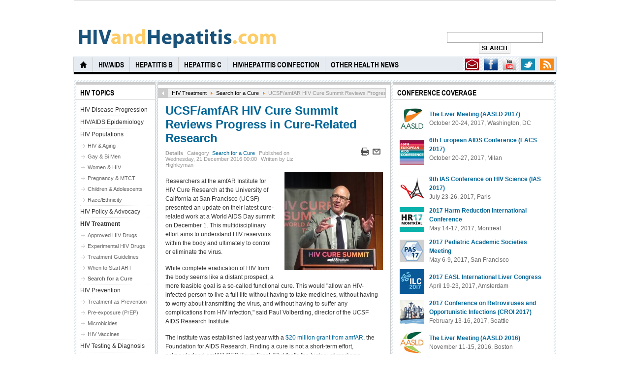

--- FILE ---
content_type: text/html; charset=utf-8
request_url: http://www.hivandhepatitis.com/hiv-treatment/hiv-cure/5957-ucsfamfar-hiv-cure-summit-review-progress-in-cure-related-research
body_size: 12486
content:
<!DOCTYPE html PUBLIC "-//W3C//DTD XHTML 1.0 Transitional//EN" "http://www.w3.org/TR/xhtml1/DTD/xhtml1-transitional.dtd">

<html xmlns="http://www.w3.org/1999/xhtml" xml:lang="en-gb" lang="en-gb">

<head>
	<script type="text/javascript">
var siteurl='/';
var tmplurl='/templates/ja_teline_iv/';
var isRTL = false;
</script>

  <base href="http://www.hivandhepatitis.com/hiv-treatment/hiv-cure/5957-ucsfamfar-hiv-cure-summit-review-progress-in-cure-related-research" />
  <meta http-equiv="content-type" content="text/html; charset=utf-8" />
  <meta name="robots" content="index, follow" />
  <meta name="keywords" content="design,roses,bread,development" />
  <meta name="rights" content="" />
  <meta name="language" content="en-GB" />
  <meta name="title" content="UCSF/amfAR HIV Cure Summit Reviews Progress in Cure-Related Research" />
  <meta name="author" content="Liz Highleyman" />
  <meta name="description" content=" Web Design and Development by Bread and Roses Web Design " />
  <meta name="generator" content="Joomla! 1.6 - Open Source Content Management" />
  <title>www.hivandhepatitis.com - UCSF/amfAR HIV Cure Summit Reviews Progress in Cure-Related Research | Search for a Cure</title>
  <link href="http://www.hivandhepatitis.com/hiv-treatment/hiv-cure/5957-ucsfamfar-hiv-cure-summit-review-progress-in-cure-related-research" rel="canonical"  />
  <link rel="stylesheet" href="/templates/system/css/system.css" type="text/css" />
  <link rel="stylesheet" href="/templates/system/css/general.css" type="text/css" />
  <link rel="stylesheet" href="/plugins/content/plg_jathumbnail/style.css" type="text/css" />
  <link rel="stylesheet" href="/modules/mod_jatwitter/assets/style.css" type="text/css" />
  <link rel="stylesheet" href="/plugins/system/jat3/jat3/base-themes/default/css/typo.css" type="text/css" />
  <link rel="stylesheet" href="/plugins/system/jat3/jat3/base-themes/default/css/addons.css" type="text/css" />
  <link rel="stylesheet" href="/plugins/system/jat3/jat3/base-themes/default/css/layout.css" type="text/css" />
  <link rel="stylesheet" href="/plugins/system/jat3/jat3/base-themes/default/css/template.css" type="text/css" />
  <link rel="stylesheet" href="/plugins/system/jat3/jat3/base-themes/default/css/usertools.css" type="text/css" />
  <link rel="stylesheet" href="/plugins/system/jat3/jat3/base-themes/default/css/css3.css" type="text/css" />
  <link rel="stylesheet" href="/plugins/system/jat3/jat3/base-themes/default/css/menu/mega.css" type="text/css" />
  <link rel="stylesheet" href="/templates/ja_teline_iv/css/typo.css" type="text/css" />
  <link rel="stylesheet" href="/templates/ja_teline_iv/css/layout.css" type="text/css" />
  <link rel="stylesheet" href="/templates/ja_teline_iv/css/template.css" type="text/css" />
  <link rel="stylesheet" href="/templates/ja_teline_iv/css/css3.css" type="text/css" />
  <link rel="stylesheet" href="/templates/ja_teline_iv/css/menu/mega.css" type="text/css" />
  <style type="text/css">

.blank1BM{
margin-top:0px;
margin-bottom:0px;
margin-left:0px;
overflow:hidden;
padding-left:0px; 
padding-right:0px;
padding-top:0px;
padding-bottom:0px;
width:100%;
background:#ffffff;}
  </style>
  <script type="text/javascript" src="/media/system/js/core.js"></script>
  <script type="text/javascript" src="/media/system/js/mootools-core.js"></script>
  <script type="text/javascript" src="/media/system/js/mootools-more.js"></script>
  <script type="text/javascript" src="/templates/ja_teline_iv/js/mega.more.js"></script>
  <script type="text/javascript" src="/plugins/system/jat3/jat3/base-themes/default/js/core.js"></script>
  <script type="text/javascript" src="/plugins/system/jat3/jat3/base-themes/default/js/menu/mega.js"></script>
  <script type="text/javascript" src="/media/system/js/caption.js"></script>
  <meta property="og:title" content="Search for a Cure"/>
  <meta property="og:type" content="article"/>
  <meta property="og:url" content="http://www.hivandhepatitis.com/hiv-treatment/hiv-cure/5957-ucsfamfar-hiv-cure-summit-review-progress-in-cure-related-research"/>
  <meta property="og:site_name" content="HIVandHepatitis.com"/>
  <meta property="fb:admins" content="0"/>
  <meta property="og:image" content="http://www.hivandhepatitis.com/images/conf-photos/Other/paulvolberding-img_3037-rect700.jpg"/>
  <meta property="og:title" content="www.hivandhepatitis.com - UCSF/amfAR HIV Cure Summit Reviews Progress in Cure-Related Research | Search for a Cure"/>
  <meta property="og:type" content="article"/>
  <meta property="og:url" content="http://www.hivandhepatitis.com/hiv-treatment/hiv-cure/5957-ucsfamfar-hiv-cure-summit-review-progress-in-cure-related-research"/>
  <meta property="og:site_name" content="HIVandHepatitis.com"/>
  <meta property="fb:admins" content="0"/>
  <meta property="og:image" content="http://www.hivandhepatitis.com/images/icons/logo-tiny.jpg"/>
  <script type="text/javascript">

  var _gaq = _gaq || [];
  _gaq.push(['_setAccount', 'UA-24945328-1']);
  _gaq.push(['_trackPageview']);

  (function() {
    var ga = document.createElement('script'); ga.type = 'text/javascript'; ga.async = true;
    ga.src = ('https:' == document.location.protocol ? 'https://ssl' : 'http://www') + '.google-analytics.com/ga.js';
    var s = document.getElementsByTagName('script')[0]; s.parentNode.insertBefore(ga, s);
  })();

</script>




<link href="/templates/ja_teline_iv/images/favicon.ico" rel="shortcut icon" type="image/x-icon" />


<!--[if IE 7.0]>
<style>
.clearfix { display: inline-block; } /* IE7xhtml*/
</style>
<![endif]-->
		
	<style type="text/css">


/*dynamic css*/
	body.bd .main {width: 980px;}
	body.bd #ja-wrapper {min-width: 980px;}
</style></head>

<body id="bd" class="bd  fs3 com_content">
<div id="ja-wrapper">
	<a name="Top" id="Top"></a>
	
					<div id="ja-header" class="wrap ">		
				
			
					<div class="main clearfix">
		
				
		<h1 class="logo">
		<a href="/index.php" title="www.hivandhepatitis.com"><span>www.hivandhepatitis.com</span></a>
	</h1>
		
	<div class="ja-header-r">
		
<form action="index.php"  method="post" class="search" style="text-align:center;">
	<!--<label for="mod_search_searchword">
		<strong>search: </strong>
	</label>-->
	<input name="searchword" id="mod_search_searchword" class="inputbox" type="text" size="25" value="" /><input type="submit" value="Search" class="button"/>	<input type="hidden" name="option" value="com_search" />
	<input type="hidden" name="task"   value="search" />
</form>

	</div>		 
		
				
					</div>
		
			
				</div>		
				<div id="ja-topmegamenu" class="wrap ">		
				
			
					<div class="main clearfix">
		
				
		<div id="ja-topnav" class="clearfix">
	<div class="ja-megamenu clearfix" id="ja-topmega">
<ul class="megamenu level0"><li  class="mega first haschild nav-feeds"><a href="#"  class="mega first haschild nav-feeds" id="menu605" title="RSS"><span class="menu-title">RSS</span></a><div class="childcontent cols1 ">
<div class="childcontent-inner-wrap">
<div class="childcontent-inner clearfix" style="width: 290px;">	<div class="ja-moduletable moduletable  clearfix" id="Mod37">
						<h3><span>Syndicate Feeds</span></h3>
				<div class="ja-box-ct clearfix">
				</div>
    </div>
	</div>
</div></div></li><li  class="mega haschild nav-social"><a href="http://twitter.com/#!/HIVandHepatitis" onclick="window.open(this.href,'targetWindow','toolbar=no,location=no,status=no,menubar=no,scrollbars=yes,resizable=yes,');return false;"  class="mega haschild nav-social" id="menu604" title="Twitter"><span class="menu-title">Twitter</span></a><div class="childcontent cols1 ">
<div class="childcontent-inner-wrap">
<div class="childcontent-inner clearfix" style="width: 275px;">	<div class="ja-moduletable moduletable  clearfix" id="Mod136">
						<div class="ja-box-ct clearfix">
		<div class="ja-twitter">
		
	<!-- ACCOUNT INFOMATION -->
		<!-- // ACCOUNT INFOMATION -->
	
	<!-- LISTING TWEETS -->
		
	<!-- //LISTING TWEETS -->
	
	<!-- LISTING FRIENDS -->
		<!-- //LISTING FRIENDS -->
		<center>
	
				<center>
				<script src="http://platform.twitter.com/anywhere.js?id=wMOXZUmWegMztLtrPB9I1Q&v=1" type="text/javascript"></script>
				  <div id="anywhere-block-follow-button"></div>
				  <script type="text/javascript">
				  twttr.anywhere(function (twitter) {
						  twitter("#anywhere-block-follow-button").followButton("HIVandHepatitis");
					  });
				  </script>
				</center>
					</center>
	</div>		</div>
    </div>
	</div>
</div></div></li><li  class="mega nav-youtube"><a href="http://www.youtube.com/user/HIVandHepatitis" onclick="window.open(this.href,'targetWindow','toolbar=no,location=no,status=no,menubar=no,scrollbars=yes,resizable=yes,');return false;"  class="mega nav-youtube" id="menu838" title="Youtube"><span class="menu-title">Youtube</span></a></li><li  class="mega nav-blog"><a href="http://www.facebook.com/pages/HIVandHepatitiscom/101717350662" onclick="window.open(this.href,'targetWindow','toolbar=no,location=no,status=no,menubar=no,scrollbars=yes,resizable=yes,');return false;"  class="mega nav-blog" id="menu831" title="Facebook"><span class="menu-title">Facebook</span></a></li><li  class="mega last nav-contactus"><a href="/contact-us-menu"  class="mega last nav-contactus" id="menu839" title="Contact Us"><span class="menu-title">Contact Us</span></a></li></ul>
</div>			<script type="text/javascript">
			var megamenu = new jaMegaMenuMoo ('ja-topmega', {
				'bgopacity': 0, 
				'delayHide': 300, 
				'slide': 0, 
				'fading': 0,
				'direction':'down',
				'action':'mouseover',
				'tips': false,
				'duration': 300,
				'hidestyle': 'fastwhenshow'
			});			
			</script>
			</div>
		 
		
				
					</div>
		
			
				</div>				<div id="ja-mainnav" class="wrap ">		
				
			
					<div class="main clearfix">
		
				
		<div class="ja-megamenu clearfix" id="ja-megamenu">
<ul class="megamenu level0"><li  class="mega first haschild home"><a href="http://www.hivandhepatitis.com/"  class="mega first haschild home" id="menu490" title="Home"><span class="menu-title">Home</span></a><div class="childcontent cols3 ">
<div class="childcontent-inner-wrap">
<div class="childcontent-inner clearfix" style="width: 690px;"><div class="megacol column1 first" style="width: 200px;"><ul class="megamenu level1"><li  class="mega first group"><div class="group"><div class="group-title"><a href="/home1706522085/about-us"  class="mega first group" id="menu491" title="About Us"><span class="menu-title">About Us</span></a></div><div class="group-content"><ul class="megamenu level1"><li  class="mega first"><a href="/home1706522085/about-us/our-team"  class="mega first" id="menu647" title="Our Team"><span class="menu-title">Our Team</span></a></li><li  class="mega"><a href="/home1706522085/about-us/fine-print"  class="mega" id="menu820" title="The Fine Print"><span class="menu-title">The Fine Print</span></a></li><li  class="mega last"><a href="/home1706522085/about-us/overview"  class="mega last" id="menu493" title="Overview"><span class="menu-title">Overview</span></a></li></ul></div></div></li></ul></div><div class="megacol column2" style="width: 200px;"><ul class="megamenu level1"><li  class="mega first group"><div class="group"><div class="group-title"><a href="/home1706522085/get-in-touch"  class="mega first group" id="menu501" title="Get in touch"><span class="menu-title">Get in touch</span></a></div><div class="group-content"><ul class="megamenu level1"><li  class="mega first"><a href="/home1706522085/get-in-touch/contact-us" target="_blank"  class="mega first" id="menu503" title="Contact Us"><span class="menu-title">Contact Us</span></a></li><li  class="mega last"><a href="http://www.facebook.com/pages/HIVandHepatitiscom/101717350662" target="_blank"  class="mega last" id="menu504" title="Find Us on Facebook"><span class="menu-title">Find Us on Facebook</span></a></li></ul></div></div></li></ul></div><div class="megacol column3 last" style="width: 290px;"><ul class="megamenu level1"><li  class="mega first group"><div class="group"><div class="group-title"><a href="#"  class="mega first group" id="menu512" title="Content"><span class="menu-title">Content</span></a></div><div class="group-content"><ul class="megamenu level1"><li  class="mega first"><a href="/home1706522085/content/past-conferences-menu"  class="mega first" id="menu997" title="Past Conferences"><span class="menu-title">Past Conferences</span></a></li><li  class="mega"><a href="/home1706522085/content/conference-coverage"  class="mega" id="menu506" title="Conference Coverage"><span class="menu-title">Conference Coverage</span></a></li><li  class="mega last"><a href="/home1706522085/content/library-of-cme-programs"  class="mega last" id="menu507" title="Library of CME Programs"><span class="menu-title">Library of CME Programs</span></a></li></ul></div></div></li></ul></div></div>
</div></div></li><li  class="mega haschild"><a href="/hiv-aids"  class="mega haschild" id="menu514" title="HIV/AIDS"><span class="menu-title">HIV/AIDS</span></a><div class="childcontent cols1 ">
<div class="childcontent-inner-wrap">
<div class="childcontent-inner clearfix" style="width: 200px;"><div class="megacol column1 first" style="width: 200px;"><ul class="megamenu level1"><li  class="mega first group"><div class="group"><div class="group-title"><a href="#"  class="mega first group" id="menu515" title="HIV/AIDS Topics"><span class="menu-title">HIV/AIDS Topics</span></a></div><div class="group-content"><ul class="megamenu level1"><li  class="mega first"><a href="/hiv-aids/hiv-aids-topics/hiv-prevention"  class="mega first" id="menu822" title="HIV Prevention"><span class="menu-title">HIV Prevention</span></a></li><li  class="mega"><a href="/hiv-aids/hiv-aids-topics/hiv-disease-progression"  class="mega" id="menu671" title="HIV Disease Progression"><span class="menu-title">HIV Disease Progression</span></a></li><li  class="mega"><a href="/hiv-aids/hiv-aids-topics/hiv-populations"  class="mega" id="menu836" title="HIV Populations"><span class="menu-title">HIV Populations</span></a></li><li  class="mega"><a href="/hiv-aids/hiv-aids-topics/hiv-treatment"  class="mega" id="menu516" title="HIV Treatment"><span class="menu-title">HIV Treatment</span></a></li><li  class="mega"><a href="/hiv-aids/hiv-aids-topics/hiv-testing-diagnosis"  class="mega" id="menu519" title="HIV Testing &amp; Diagnosis"><span class="menu-title">HIV Testing &amp; Diagnosis</span></a></li><li  class="mega last"><a href="/hiv-aids/hiv-aids-topics/hiv-related-conditions"  class="mega last" id="menu521" title="HIV-Related Conditions"><span class="menu-title">HIV-Related Conditions</span></a></li></ul></div></div></li></ul></div></div>
</div></div></li><li  class="mega haschild"><a href="/hepatitis-b"  class="mega haschild" id="menu524" title="Hepatitis B"><span class="menu-title">Hepatitis B</span></a><div class="childcontent cols1 ">
<div class="childcontent-inner-wrap">
<div class="childcontent-inner clearfix" style="width: 200px;"><div class="megacol column1 first" style="width: 200px;"><ul class="megamenu level1"><li  class="mega first group"><div class="group"><div class="group-title"><a href="#"  class="mega first group" id="menu525" title="Hepatitis B Topics"><span class="menu-title">Hepatitis B Topics</span></a></div><div class="group-content"><ul class="megamenu level1"><li  class="mega first"><a href="/hepatitis-b/hepatitis-b-topics/hbv-treatment"  class="mega first" id="menu691" title="HBV Treatment"><span class="menu-title">HBV Treatment</span></a></li><li  class="mega"><a href="/hepatitis-b/hepatitis-b-topics/hbv-disease-progression"  class="mega" id="menu850" title="HBV Disease Progression"><span class="menu-title">HBV Disease Progression</span></a></li><li  class="mega"><a href="/hepatitis-b/hepatitis-b-topics/hbv-populations"  class="mega" id="menu692" title="HBV Populations"><span class="menu-title">HBV Populations</span></a></li><li  class="mega"><a href="/hepatitis-b/hepatitis-b-topics/hbv-prevention"  class="mega" id="menu526" title="HBV Prevention"><span class="menu-title">HBV Prevention</span></a></li><li  class="mega last"><a href="/hepatitis-b/hepatitis-b-topics/hbv-testing-diagnosis"  class="mega last" id="menu531" title="HBV Testing &amp; Diagnosis"><span class="menu-title">HBV Testing &amp; Diagnosis</span></a></li></ul></div></div></li></ul></div></div>
</div></div></li><li  class="mega"><a href="/hepatitis-c"  class="mega" id="menu534" title="Hepatitis C"><span class="menu-title">Hepatitis C</span></a></li><li  class="mega haschild"><a href="/hiv-hep-coinfection"  class="mega haschild" id="menu541" title="HIV/Hepatitis Coinfection"><span class="menu-title">HIV/Hepatitis Coinfection</span></a><div class="childcontent cols2 ">
<div class="childcontent-inner-wrap">
<div class="childcontent-inner clearfix" style="width: 400px;"><div class="megacol column1 first" style="width: 200px;"><ul class="megamenu level1"><li  class="mega first"><a href="/hiv-hep-coinfection/hiv-hbv-coinfection"  class="mega first" id="menu1000" title="HIV/HBV Coinfection"><span class="menu-title">HIV/HBV Coinfection</span></a></li></ul></div><div class="megacol column2 last" style="width: 200px;"><ul class="megamenu level1"><li  class="mega first"><a href="/hiv-hep-coinfection/hiv-hcv-coinfection"  class="mega first" id="menu1002" title="HIV/HCV Coinfection"><span class="menu-title">HIV/HCV Coinfection</span></a></li></ul></div></div>
</div></div></li><li  class="mega last haschild"><a href="/other-health-news"  class="mega last haschild" id="menu551" title="Other Health News"><span class="menu-title">Other Health News</span></a><div class="childcontent cols1 ">
<div class="childcontent-inner-wrap">
<div class="childcontent-inner clearfix" style="width: 200px;"><div class="megacol column1 first" style="width: 200px;"><ul class="megamenu level1"><li  class="mega first group"><div class="group"><div class="group-title"><a href="#"  class="mega first group" id="menu552" title="Other Health News Topics"><span class="menu-title">Other Health News Topics</span></a></div><div class="group-content"><ul class="megamenu level1"><li  class="mega first"><a href="/other-health-news/other-health-news-topics/influenza-blog"  class="mega first" id="menu970" title="Influenza"><span class="menu-title">Influenza</span></a></li><li  class="mega"><a href="/other-health-news/other-health-news-topics/tuberculosis"  class="mega" id="menu1005" title="Tuberculosis"><span class="menu-title">Tuberculosis</span></a></li><li  class="mega"><a href="/other-health-news/other-health-news-topics/hpv"  class="mega" id="menu554" title="Human Papillomavirus (HPV)"><span class="menu-title">Human Papillomavirus (HPV)</span></a></li><li  class="mega"><a href="/other-health-news/other-health-news-topics/other-stds"  class="mega" id="menu556" title="Other STDs"><span class="menu-title">Other STDs</span></a></li><li  class="mega last"><a href="/other-health-news/other-health-news-topics/xmrv-2"  class="mega last" id="menu558" title="XMRV, MLV &amp; Other Retroviruses"><span class="menu-title">XMRV, MLV &amp; Other Retroviruses</span></a></li></ul></div></div></li></ul></div></div>
</div></div></li></ul>
</div>			<script type="text/javascript">
			var megamenu = new jaMegaMenuMoo ('ja-megamenu', {
				'bgopacity': 0, 
				'delayHide': 300, 
				'slide': 0, 
				'fading': 0,
				'direction':'down',
				'action':'mouseover',
				'tips': false,
				'duration': 300,
				'hidestyle': 'fastwhenshow'
			});			
			</script>
			<!-- jdoc:include type="menu" level="0" / -->

<ul class="no-display">
    <li><a href="#ja-content" title="Skip to content">Skip to content</a></li>
</ul>		 
		
				
					</div>
		
			
				</div>		
								<div id="ja-topbar" class="wrap ">		
				
			
					<div class="main clearfix">
		
				
		<!--<p class="ja-day clearfix">
	  <span class="day">Tue</span><span class="month">01</span><span class="date">20</span><span class="year">2026</span>	</p>
	 
	<p class="ja-updatetime"><span>Last update</span><em>08:00:00 AM GMT</em></p>
	
		
		<div id="ja-search">
		<div class="blank1BM" ><br/><br/></div>
	</div>
	-->		 
		
				
					</div>
		
			
				</div>		
				
	<!-- MAIN CONTAINER -->
	<div id="ja-container" class="wrap ja-lir2">
					
			
					<div class="main">
		
				
		 
			<div class="main-inner1 clearfix">
				<div id="ja-mainbody" style="width:66%">
			<!-- CONTENT -->
			<div id="ja-main" style="width:100%">
			<div class="inner clearfix">
				
				
				
				<div id="ja-contentwrap" class="clearfix ja-li">
					<div id="ja-content" class="column" style="width:100%">
						<div id="ja-current-content" class="column" style="width:74.24%">
														
														<div id="ja-content-main" class="ja-content-main clearfix">
								<div id="ja-navhelper-top">
	<div class="ja-breadcrums">
		<a href="javascript: history.go(-1)" class="ja-back-btn" title="Go back one page!"><span>Back</span></a>
		<span class="breadcrumbs pathway">
<a href="/hiv-treatment" class="pathway">HIV Treatment</a> <img src="/media/system/images/arrow.png" alt=""  /> <a href="/hiv-treatment/hiv-cure" class="pathway">Search for a Cure</a> <img src="/media/system/images/arrow.png" alt=""  /> UCSF/amfAR HIV Cure Summit Reviews Progress in Cure-Related Research</span>

	</div>
</div>

<div class="item-page">
		<h2 class="contentheading">
								<a href="/hiv-treatment/hiv-cure/5957-ucsfamfar-hiv-cure-summit-review-progress-in-cure-related-research">
						UCSF/amfAR HIV Cure Summit Reviews Progress in Cure-Related Research</a>
						</h2>

<div class="article-tools clearfix">
		<ul class="actions">
										<li class="print-icon">
						<a href="/hiv-treatment/hiv-cure/5957-ucsfamfar-hiv-cure-summit-review-progress-in-cure-related-research?tmpl=component&amp;print=1&amp;layout=default&amp;page=" title="Print" onclick="window.open(this.href,'win2','status=no,toolbar=no,scrollbars=yes,titlebar=no,menubar=no,resizable=yes,width=640,height=480,directories=no,location=no'); return false;" rel="nofollow"><img src="/media/system/images/printButton.png" alt="Print"  /></a>				</li>
				
								<li class="email-icon">
						<a href="/component/mailto/?tmpl=component&amp;template=ja_teline_iv&amp;link=aHR0cDovL3d3dy5oaXZhbmRoZXBhdGl0aXMuY29tL2hpdi10cmVhdG1lbnQvaGl2LWN1cmUvNTk1Ny11Y3NmYW1mYXItaGl2LWN1cmUtc3VtbWl0LXJldmlldy1wcm9ncmVzcy1pbi1jdXJlLXJlbGF0ZWQtcmVzZWFyY2g%3D" title="Email" onclick="window.open(this.href,'win2','width=400,height=350,menubar=yes,resizable=yes'); return false;"><img src="/media/system/images/emailButton.png" alt="Email"  /></a>				</li>
												</ul>

	
	

 <dl class="article-info clearfix">
 <dt class="article-info-term">Details</dt>
		<dd class="category-name">
										Category: <a href="/hiv-treatment/hiv-cure">Search for a Cure</a>						</dd>
		<dd class="published">
		Published on Wednesday, 21 December 2016 00:00		</dd>
		<dd class="createdby">
					Written by Liz Highleyman		</dd>
 </dl>
</div>

	
	<div class="ja-thumbnailwrap thumb-right" style="width: 200px;">
	<div class="ja-thumbnail clearfix">
			<div class="thumbnail" style="position:relative;z-index:2">
			
			<img alt="alt" src="/images/resized/images/conf-photos/other/paulvolberding-img_3037-rect700_200_200.jpg" />

					</div>
		</div>
		
</div>

	<p>
	Researchers at the amfAR Institute for HIV Cure Research at the University of California at San Francisco (UCSF) presented an update on their latest cure-related work at a World AIDS Day summit on December 1. This multidisciplinary effort aims to understand HIV reservoirs within the body and ultimately to control or eliminate the virus.</p>
 
<p>
	While complete eradication of HIV from the body seems like a distant prospect, a more feasible goal is a so-called functional cure. This would &quot;allow an HIV-infected person to live a full life without having to take medicines, without having to worry about transmitting the virus, and without having to suffer any complications from HIV infection,&quot; said Paul Volberding, director of the UCSF AIDS Research Institute.</p>
<p>
	The institute was established last year with a <a href="https://www.ucsf.edu/news/2015/11/295396/20m-grant-amfar-funds-institute-hiv-cure-research">$20 million grant from amfAR</a>, the Foundation for AIDS Research. Finding a cure is not a short-term effort, acknowledged amfAR CEO Kevin Frost. &quot;But that&#39;s the history of medicine -- taking things that are dangerous, complicated, and expensive and making them safer, simpler, and cheaper.&quot;</p>
<h3>
	<span style="color:#ff8c00;"><strong>The Challenge of a Cure</strong></span></h3>
<p>
	Combination antiretroviral therapy (ART), which debuted in the mid-1990s, has made HIV a chronic manageable disease for most people with access to treatment, often using a single once-daily pill.</p>
<p>
	But current treatments are not a cure. HIV&#39;s genetic material (known as a provirus) remains hidden in inactive immune cells. If antiretroviral drugs are stopped, the latent virus almost always resumes replicating and attacking T-cells. Even during treatment, researchers now recognize that inactive HIV can cause inflammation that contributes to conditions such as cardiovascular disease and cancer.</p>
<p>
	Researchers have tried various approaches to curing HIV, including very early antiretroviral therapy, gene therapy or stem cell transplants that protect T-cells from infection, the &quot;shock and kill&quot; strategy that aims to flush the virus out of hiding and destroy it, and strengthening natural immune responses against the virus.</p>
<p>
	But these efforts have generally not led to long-term control of the virus. Only one person -- Timothy Ray Brown, <a href="http://www.hivandhepatitis.com/hiv-treatment/hiv-cure/3624-the-berlin-patient-the-hiv-cure-case-report-with-a-name">known as the Berlin Patient</a> -- appears to have been truly cured, with no detectable HIV in his body 9 years after receiving bone marrow transplants from a donor with the natural CCR5-delta-32 mutation that makes T-cells resistant to infection.</p>
<p>
	A pair of other HIV-positive bone marrow transplant patients in Boston, who received normal, non-mutated stem cells, managed to hold off viral rebound for a while after stopping antiretrovirals -- 8 months in one case -- but <a href="http://www.hivandhepatitis.com/hiv-treatment/hiv-cure/4558-croi-2014-boston-patients-experience-hiv-rebound-after-stem-cell-transplants">eventually the virus returned</a>. Extensive studies of these patients suggest that having even a single remaining latently infected cell in the reservoir may be enough to rekindle HIV replication and all its detrimental consequences.</p>
<p>
	The Boston patients showed us that &quot;the virus was lurking all along&quot; but we didn&#39;t have sensitive enough methods to detect it, said UCSF associate professor Satish Pillai, who is working on new tools including radioactive labeling that lights up HIV-infected cells. &quot;We have a lot of very expensive technologies that all do slightly different things and tell different stories, but we don&#39;t really know if any of these are telling us the absolute truth.&quot;</p>
<h3>
	<span style="color:#ff8c00;"><strong>Understanding the Viral Reservoir</strong></span></h3>
<p>
	Much of the cure institute&#39;s research involves figuring out ways to more accurately measure the viral reservoir, determine whether residual virus is &quot;replication-competent,&quot; or able to reproduce and infect new cells, and whether experimental therapies are having an effect on the reservoir.</p>
<p>
	A new wrinkle in cure research, according to Pillai, is the growing understanding that even defective latent HIV that is not able to produce infectious new viruses may still spit out viral proteins that can trigger an inflammatory immune response.</p>
<p>
	&quot;We&#39;re probably going to have to figure out what to do with this class of viral genomes as well,&quot; Pillai said.</p>
<p>
	Only about 1% to 2% of CD4 T-cells are circulating in the blood at any given time, while the majority live in tissues of the body such as the gut and lymph nodes, explained UCSF associate professor Peter Hunt. Cells in tissues may be different from those in the blood and may respond differently to experimental therapies, which may not be able to reach the sequestered specialized T-cells that are most likely to harbor HIV.</p>
<p>
	&quot;If we&#39;re only getting peripheral blood draws, we&#39;re never going to see these specialized subsets of cells, said Hunt, who studies HIV-infected cells in tissue biopsy samples.</p>
<p>
	Furthermore, just 1 out of every million T-cells in the body is latently infected with HIV.</p>
<p>
	&quot;Our challenge is to study those 4 cells amongst the millions and millions of other cells, and further to attack and kills those cells without harming any of the other cells,&quot; said Warner Greene, director of UCSF&#39;s Gladstone Institute of Virology and Immunology.</p>
<p>
	Researchers in San Francisco have been &quot;very fortunate to have many volunteers from the community who are willing to share their blood with us through leukapheresis,&quot; a procedure that extracts specific types of cell from large volumes of blood, Greene added. &quot;It is these types of precious, precious cells that form the gold standard for our studies.&quot;</p>
<p>
	UCSF professor Steven Deeks discussed the challenges of applying the work of researchers in the laboratory to the community of people with HIV in the clinic, and vice versa.</p>
<p>
	&quot;We almost invariably find out things we didn&rsquo;t think would happen that require explanation, and the institute allows us to seamlessly take observations from clinical trials right back into the lab to answer those questions as they come up in real time,&quot; Deeks said. &quot;There&#39;s a synergistic relationship between the community, the clinicians, and the basic scientists which I honestly think does not work as well anywhere else.&quot;</p>
<p>
	Testing new approaches will eventually require study participants to temporarily interrupt antiretroviral treatment with close monitoring to see if the virus bounces back, because we do not yet know how to measure the reservoir directly, he said.</p>
<p>
	A study starting in early 2017 will test GS-9620, <a href="http://www.hivandhepatitis.com/hiv-treatment/hiv-cure/5618-croi-2016-experimental-tlr7-agonist-suppresses-hiv-like-virus-in-monkeys-after-art-interruption">a TLR7 agonist from Gilead Sciences</a> that turns on immune responses. Researchers will later test a TLR9 drug as a backup plan, and therapeutic vaccine trials will probably start in about a year, according to Deeks.</p>
<p>
	&quot;I do not think we&#39;re going to cure people with a single drug&hellip;it&#39;s going to require a combination approach.&quot; Deeks predicted. &quot;People often ask me when we&#39;ll cure HIV. I have no idea, but I think we&#39;re going to have a combination regimen that&#39;s viable and testable&quot; by the end of the first 5-year funding cycle.</p>
<p>
	&quot;No one in 1993 had any idea we&#39;d be actually able to control the virus, but yet three years later we did,&quot; Deeks continued. &quot;Where we are with [cure] science is like where we were [with treatment] in the late 1980s and early &#39;90s. We&#39;re beginning to have a vision of what a combination regimen might look like and have started working in that direction.&quot;</p>
<p>
	12/21/16</p>
<p>
	<strong>Source</strong></p>
<p>
	<a href="http://www.curecountdown.org/research-index/2016/12/1/the-2016-hiv-cure-summit">HIV Cure Summit 2016</a>. amfAR Institute for HIV Cure Research. December 1, 2016.</p>

	</div>							</div>
							
													</div>
						
												<div id="ja-inset1" class="ja-col column ja-inset1" style="width:25.76%">
								<div class="ja-moduletable moduletable_menu  clearfix" id="Mod1">
						<h3><span>HIV Topics</span></h3>
				<div class="ja-box-ct clearfix">
		
<ul class="menu">
<li id="item-673"><a href="/hiv-disease-progression" >HIV Disease Progression</a></li><li id="item-799"><a href="/hiv-epidemiology" >HIV/AIDS Epidemiology</a></li><li id="item-667" class="parent"><a href="/hiv-populations" >HIV Populations</a><ul><li id="item-668"><a href="/hiv-populations/hiv-aging" >HIV &amp; Aging</a></li><li id="item-905"><a href="/hiv-populations/hiv-gay-bisexual-men-msm" >Gay &amp; Bi Men</a></li><li id="item-669"><a href="/hiv-populations/hiv-women" >Women &amp; HIV</a></li><li id="item-688"><a href="/hiv-populations/pregnancy-hiv-mtct" >Pregnancy &amp; MTCT</a></li><li id="item-670"><a href="/hiv-populations/hiv-children-adolescents" >Children &amp; Adolescents</a></li><li id="item-798"><a href="/hiv-populations/hiv-race-ethnicity" >Race/Ethnicity</a></li></ul></li><li id="item-675"><a href="/hiv-policy-advocacy" >HIV Policy &amp; Advocacy</a></li><li id="item-659" class="active parent"><a href="/hiv-treatment" >HIV Treatment</a><ul><li id="item-661"><a href="/hiv-treatment/approved-hiv-drugs" >Approved HIV Drugs</a></li><li id="item-676"><a href="/hiv-treatment/experimental-hiv-drugs" >Experimental HIV Drugs</a></li><li id="item-660"><a href="/hiv-treatment/hiv-treatment-guidelines" >Treatment Guidelines</a></li><li id="item-865"><a href="/hiv-treatment/hiv-start-art" >When to Start ART</a></li><li id="item-792" class="current active"><a href="/hiv-treatment/hiv-cure" >Search for a Cure</a></li></ul></li><li id="item-662" class="parent"><a href="/hiv-prevention" >HIV Prevention</a><ul><li id="item-879"><a href="/hiv-prevention/hiv-test-treat" >Treatment as Prevention</a></li><li id="item-679"><a href="/hiv-prevention/hiv-prep" >Pre-exposure (PrEP)</a></li><li id="item-877"><a href="/hiv-prevention/hiv-microbicides" >Microbicides</a></li><li id="item-793"><a href="/hiv-prevention/hiv-vaccines" >HIV Vaccines</a></li></ul></li><li id="item-663"><a href="/hiv-testing-diagnosis" >HIV Testing &amp; Diagnosis</a></li><li id="item-664"><a href="/hiv-side-effects" >Side Effects - HIV</a></li><li id="item-674" class="parent"><a href="/hiv-basic-science" >HIV Basic Science</a><ul><li id="item-796"><a href="/hiv-basic-science/hiv-immune-response" >Immune Response</a></li><li id="item-797"><a href="/hiv-basic-science/hiv-inflammation" >Inflammation</a></li></ul></li><li id="item-666" class="parent"><a href="/hiv-related-conditions" >HIV-Related Conditions</a><ul><li id="item-683"><a href="/hiv-related-conditions/hiv-cardiovascular" >Cardiovascular</a></li><li id="item-900"><a href="/hiv-related-conditions/hiv-liver-disease" >Liver &amp; Kidney </a></li><li id="item-902"><a href="/hiv-related-conditions/hiv-bone-loss-osteoporosis" >Bone Loss</a></li><li id="item-794"><a href="/hiv-related-conditions/hiv-neurocognitive" >Neurocognitive</a></li><li id="item-795"><a href="/hiv-related-conditions/hiv-cancer" >Cancer</a></li><li id="item-665"><a href="/hiv-related-conditions/hiv-opportunistic-illnesses" >Opportunistic Illness</a></li></ul></li></ul>		</div>
    </div>
							</div>
											</div>

										
				</div>

							</div>
			</div>
			<!-- //CONTENT -->
						
		</div>
				<!-- RIGHT COLUMN--> 
		<div id="ja-right" class="column sidebar" style="width:34%">

			
									<div id="ja-right-mass-bottom" class="ja-mass ja-mass-bottom clearfix">
					<div class="ja-moduletable moduletable  clearfix" id="Mod177">
						<h3><span>CONFERENCE COVERAGE</span></h3>
				<div class="ja-box-ct clearfix">
		<div class="custom">
	<table border="0" cellpadding="5" cellspacing="5">
	<tbody>
		<tr>
			<td style="width: 50px;">
				<img alt="alt" src="/images/conf-logos-banners/aasld-logo-new-crop-sq50.jpg" /></td>
			<td style="width: 408px;">
				<a href="http://www.hivandhepatitis.com/hepatitis-b/hepatitis-b-topics/hbv-treatment/6161-coverage-of-the-2017-aasld-liver-meeting2"><b><font face="Arial, Helvetica, sans-serif" size="-1">The Liver Meeting (AASLD&nbsp;2017)</font></b></a><b><font face="Verdana, Arial, Helvetica, sans-serif" size="-1">&nbsp;</font></b><br />
				<span style="color: rgb(105, 105, 105);"><font face="Arial, Helvetica, sans-serif" size="-1">October 20-24, 2017, Washington, DC</font></span></td>
		</tr>
		<tr>
			<td style="width: 50px;">
				<img alt="alt" src="/images/conf-logos-banners/eacs2017-stripes-sq50.jpg" /></td>
			<td style="width: 408px;">
				<p>
					<a href="http://www.hivandhepatitis.com/hiv-aids/hiv-aids-topics/hiv-treatment/6184-coverage-of-the-16th-european-aids-conference"><b style="margin: 0px; padding: 0px; border: 0px; outline: 0px; font-size: 12px; background: transparent;"><font face="Arial, Helvetica, sans-serif" style="margin: 0px; padding: 0px; border: 0px; outline: 0px; background: transparent;"><span style="border-style: initial; border-color: initial; border-image: initial; outline-color: initial; outline-style: initial; font-size: 12px; background-image: initial; background-position: initial; background-size: initial; background-repeat: initial; background-attachment: initial; background-origin: initial; background-clip: initial;">6th European AIDS Conference (EACS 2017)</span></font></b></a><b style="margin: 0px; padding: 0px; border: 0px; outline: 0px; font-size: 12px; background: transparent;"><font face="Arial, Helvetica, sans-serif" style="margin: 0px; padding: 0px; border: 0px; outline: 0px; background: transparent;"></font></b><br style="color: rgb(51, 51, 51); font-size: 12px;" />
					<span style="margin: 0px; padding: 0px; border: 0px; outline: 0px; font-size: 12px; background-image: initial; background-position: initial; background-size: initial; background-repeat: initial; background-attachment: initial; background-origin: initial; background-clip: initial; color: rgb(105, 105, 105);"><font face="Arial, Helvetica, sans-serif" style="margin: 0px; padding: 0px; border: 0px; outline: 0px; background: transparent;">October 20-27, 2017, Milan</font></span></p>
			</td>
		</tr>
		<tr>
			<td style="width: 50px;">
				<img alt="alt" src="/images/conf-logos-banners/ias2017-logo-sq50.jpg" /></td>
			<td style="width: 408px;">
				<a href="http://hivandhepatitis.com/hiv-aids/hiv-aids-topics/hiv-treatment/6123-coverage-of-the-2017-ias-conference-on-hiv-science"><b><font face="Arial, Helvetica, sans-serif" size="-1">9th IAS Conference on HIV Science (IAS 2017)</font></b></a><br />
				<span style="color: rgb(105, 105, 105);"><font face="Arial, Helvetica, sans-serif" size="-1">July 23-26, 2017, Paris</font></span></td>
		</tr>
		<tr>
			<td style="width: 50px;">
				<img alt="alt" src="/images/conf-logos-banners/hr17-logo-sq50.jpg" /></td>
			<td style="width: 408px;">
				<b><a href="http://www.hivandhepatitis.com/hiv-aids/hiv-aids-topics/hiv-treatment/6079-coverage-of-the-2017-harm-reduction-international-conference"><font face="Arial, Helvetica, sans-serif" size="-1">2017 Harm Reduction International Conference</font></a><font face="Verdana, Arial, Helvetica, sans-serif" size="-1">&nbsp;</font></b><br />
				<span style="color: rgb(105, 105, 105);"><font face="Arial, Helvetica, sans-serif" size="-1">May 14-17, 2017, Montreal</font></span></td>
		</tr>
		<tr>
			<td style="width: 50px;">
				<img alt="alt" src="/images/conf-logos-banners/pas2017-sq50.jpg" /></td>
			<td style="width: 408px;">
				<a href="http://www.hivandhepatitis.com/hiv-aids/hiv-aids-topics/hiv-treatment/6074-coverage-of-the-2017-pediatric-academic-societies-meeting-listing"><b><font face="Arial, Helvetica, sans-serif" size="-1">2017 Pediatric Academic Societies Meeting</font></b></a><br />
				<span style="color: rgb(105, 105, 105);"><font face="Arial, Helvetica, sans-serif" size="-1">May 6-9, 2017, San Francisco</font></span></td>
		</tr>
		<tr>
			<td style="width: 50px;">
				<img alt="alt" src="/images/conf-logos-banners/easl2017-sq50.jpg" /></td>
			<td style="width: 408px;">
				<a href="http://www.hivandhepatitis.com/hepatitis-b/6080-coverage-of-the-2017-easl-international-liver-conference"><b><font face="Arial, Helvetica, sans-serif" size="-1">2017 EASL International Liver Congress</font></b></a><br />
				<span style="color: rgb(105, 105, 105);"><font face="Arial, Helvetica, sans-serif" size="-1">April 19-23, 2017, Amsterdam</font></span></td>
		</tr>
		<tr>
			<td style="width: 50px;">
				<img alt="alt" src="/images/conf-logos-banners/croi2017-program-pic-crop-sq50.jpg" /></td>
			<td style="width: 408px;">
				<b><a href="http://www.hivandhepatitis.com/hiv-aids/hiv-aids-topics/hiv-treatment/6042-coverage-of-the-2017-conference-on-retroviruses-and-opportunistic-infections"><font face="Arial, Helvetica, sans-serif" size="-1">2017 Conference on&nbsp;Retroviruses&nbsp;and Opportunistic Infections (CROI&nbsp;2017)</font></a><font face="Verdana, Arial, Helvetica, sans-serif" size="-1">&nbsp;</font></b><br />
				<span style="color: rgb(105, 105, 105);"><font face="Arial, Helvetica, sans-serif" size="-1">February 13-16, 2017, Seattle</font></span></td>
		</tr>
		<tr>
			<td style="width: 50px;">
				<img alt="alt" src="/images/conf-logos-banners/aasld-logo-sq50.jpg" /></td>
			<td style="width: 408px;">
				<a href="http://www.hivandhepatitis.com/hepatitis-b/hepatitis-b-topics/hbv-treatment/5932-coverage-of-the-2016-aasld-liver-meeting1"><b><font face="Arial, Helvetica, sans-serif" size="-1">The Liver Meeting (AASLD&nbsp;2016)</font></b></a><b><font face="Verdana, Arial, Helvetica, sans-serif" size="-1">&nbsp;</font></b><br />
				<span style="color: rgb(105, 105, 105);"><font face="Arial, Helvetica, sans-serif" size="-1">November 11-15, 2016, Boston</font></span></td>
		</tr>
		<tr>
			<td style="width: 50px;">
				<img alt="alt" src="/images/conf-logos-banners/idweek2014-text-sq-50.jpg" /></td>
			<td style="width: 408px;">
				<a href="http://hivandhepatitis.com/hiv-aids/hiv-aids-topics/hiv-treatment/5910-coverage-of-idweek-2016"><font face="Arial, Helvetica, sans-serif" size="2"><b>IDWeek&nbsp;2016</b></font></a><br />
				<span style="color: rgb(105, 105, 105);"><font face="Arial, Helvetica, sans-serif" size="-1">October 26-30, 2016, New Orleans</font></span></td>
		</tr>
		<tr>
			<td style="width: 50px;">
				<img alt="alt" src="/images/conf-logos-banners/hivdrugtherapy2016-sq50.jpg" /></td>
			<td style="width: 408px;">
				<b><a href="http://www.hivandhepatitis.com/hiv-aids/hiv-aids-topics/hiv-treatment/5911-coverage-of-hiv-drug-therapy-2016"><font face="Arial, Helvetica, sans-serif" size="-1">HIV Drug Therapy 2016</font></a><font face="Verdana, Arial, Helvetica, sans-serif" size="-1">&nbsp;</font></b><br />
				<span style="color: rgb(105, 105, 105);"><font face="Arial, Helvetica, sans-serif" size="-1">October 23-26, 2016, Glasgow</font></span></td>
		</tr>
		<tr>
			<td style="width: 50px;">
				<img alt="alt" src="/images/conf-logos-banners/hivr4p-logo-sq50.jpg" /></td>
			<td style="width: 408px;">
				<a href="http://www.hivandhepatitis.com/hiv-aids/hiv-aids-topics/hiv-prevention/5887-coverage-of-hiv-research-for-prevention-hiv-r4p-2016"><font face="Arial, Helvetica, sans-serif" size="2"><b>HIV Research for Prevention (HIVR4P 2016)</b></font></a><br />
				<span style="color: rgb(105, 105, 105);"><font face="Arial, Helvetica, sans-serif" size="-1">October 17-21, 2016, Chicago</font></span></td>
		</tr>
		<tr>
			<td style="width: 50px;">
				<img align="right" alt="alt" src="/images/conf-logos-banners/inhsu2016-arch-text1-sq50.jpg" /></td>
			<td style="width: 408px;">
				<a href="http://www.hivandhepatitis.com/hepatitis-c/hepatitis-c-topics/hcv-populations/509-hcv-injection-drug-users-hcv-injection-drug-users/5871-coverage-of-5th-international-symposium-on-hepatitis-care-in-substance-users-inhsu-2015"><font face="Arial, Helvetica, sans-serif" size="2"><b>5th&nbsp;International Symposium on Hepatitis Care in Substance Users (INHSU&nbsp;2016)</b></font></a><br />
				<span style="color: rgb(105, 105, 105);"><font face="Arial, Helvetica, sans-serif" size="-1">Sept 7-9, 2016,&nbsp;Oslo</font></span></td>
		</tr>
		<tr>
			<td style="width: 50px;">
				<img alt="alt" src="/images/conf-logos-banners/aids2016-logo1-sq50.jpg" /></td>
			<td style="width: 408px;">
				<b><a href="http://www.hivandhepatitis.com/hiv-aids/hiv-aids-topics/hiv-treatment/5802-coverage-of-the-2016-international-aids-conference"><font face="Arial, Helvetica, sans-serif" size="-1">21st International AIDS Conference (AIDS 2016)</font></a><font face="Verdana, Arial, Helvetica, sans-serif" size="-1">&nbsp;</font></b><br />
				<span style="color: rgb(105, 105, 105);"><font face="Arial, Helvetica, sans-serif" size="-1">July 18-22, 2016, Durban</font></span></td>
		</tr>
		<tr>
			<td style="width: 50px;">
				<img alt="alt" src="/images/conf-logos-banners/asm2016-logo2-sq50.jpg" /></td>
			<td style="width: 408px;">
				<a href="http://www.hivandhepatitis.com/hiv-aids/hiv-aids-topics/hiv-treatment/5765-coverage-of-asm-microbe-2016-including-icaac-2016"><font face="Arial, Helvetica, sans-serif" size="2"><b>ASM Microbe 2016/ICAAC 2016</b></font></a><br />
				<span style="color: rgb(105, 105, 105);"><font face="Arial, Helvetica, sans-serif" size="-1">June 16-20, 2016, Boston</font></span></td>
		</tr>
		<tr>
			<td style="width: 50px;">
				<img alt="alt" src="/images/conf-logos-banners/ilc2016-year-sq50.jpg" /></td>
			<td style="width: 408px;">
				<a href="http://hivandhepatitis.com/hepatitis-c/hepatitis-c-topics/hcv-treatment/5700-coverage-of-the-2016-easl-international-liver-congress-d1"><b><font face="Arial, Helvetica, sans-serif" size="-1">2016 EASL International Liver Congress</font></b></a><br />
				<span style="color: rgb(105, 105, 105);"><font face="Arial, Helvetica, sans-serif" size="-1">April 13-17, 2016, Barcelona</font></span></td>
		</tr>
		<tr>
			<td style="width: 50px;">
				<img alt="alt" src="/images/conf-logos-banners/croi2016-logo-crop-sq50.jpg" /></td>
			<td style="width: 408px;">
				<b><font face="Arial, Helvetica, sans-serif" size="-1"><a href="http://hivandhepatitis.com/hiv-aids/hiv-aids-topics/hiv-treatment/5617-coverage-of-the-2016-conference-on-retroviruses-and-opportunistic-infections">2016 Conference on&nbsp;Retroviruses&nbsp;and Opportunistic Infections (CROI&nbsp;2016)</a></font><a href="/croi-2013"><font face="Verdana, Arial, Helvetica, sans-serif" size="-1">&nbsp;</font></a></b><br />
				<span style="color: rgb(105, 105, 105);"><font face="Arial, Helvetica, sans-serif" size="-1">February 22-25, 2016, Boston</font></span></td>
		</tr>
		<tr>
			<td style="width: 50px;">
				<img alt="alt" src="/images/conf-logos-banners/nhpc2015-logo-sq50.jpg" /></td>
			<td style="width: 408px;">
				<b><a href="http://www.hivandhepatitis.com/hiv-aids/hiv-aids-topics/hiv-prevention/5525-coverage-of-the-2015-national-hiv-prevention"><font face="Arial, Helvetica, sans-serif" size="-1">2015 National HIV Prevention Conference (NHPC 2015)</font></a><font face="Verdana, Arial, Helvetica, sans-serif" size="-1">&nbsp;</font></b><br />
				<span style="color: rgb(105, 105, 105);"><font face="Arial, Helvetica, sans-serif" size="-1">December 6-9, 2015, Atlanta</font></span></td>
		</tr>
		<tr>
			<td style="width: 50px;">
				<img alt="alt" src="/images/conf-logos-banners/tb-unionworld-2015-sq2-50.jpg" /></td>
			<td style="width: 408px;">
				<b><a href="http://207.56.172.200/hivandhepatitis/wclh2015.html"><font face="Arial, Helvetica, sans-serif" size="-1">46th Union World Conference on Lung Health</font></a><font face="Verdana, Arial, Helvetica, sans-serif" size="-1">&nbsp;</font></b><br />
				<span style="color: rgb(105, 105, 105);"><font face="Arial, Helvetica, sans-serif" size="-1">December 2-6, 2015, Cape Town</font></span></td>
		</tr>
		<tr>
			<td style="width: 50px;">
				<img alt="alt" src="/images/conf-logos-banners/aasld2015-logo-app-text-sq1-50.jpg" /></td>
			<td style="width: 408px;">
				<a href="http://www.hivandhepatitis.com/hepatitis-b/hepatitis-b-topics/hbv-treatment/5495-coverage-of-the-2015-aasld-liver-meeting1"><b><font face="Arial, Helvetica, sans-serif" size="-1">The Liver Meeting (AASLD&nbsp;2015)</font></b></a><b><font face="Verdana, Arial, Helvetica, sans-serif" size="-1">&nbsp;</font></b><br />
				<span style="color: rgb(105, 105, 105);"><font face="Arial, Helvetica, sans-serif" size="-1">November 13-17, 2015, San Francisco</font></span></td>
		</tr>
		<tr>
			<td style="width: 50px;">
				<img alt="alt" src="/images/conf-logos-banners/eacs2015-logo-sq50.jpg" /></td>
			<td style="width: 408px;">
				<a href="http://www.hivandhepatitis.com/hiv-aids/hiv-aids-topics/hiv-treatment/5454-coverage-of-the-15th-european-aids-conference"><b><font face="Arial, Helvetica, sans-serif" size="-1">15th&nbsp;European AIDS Conference (EACS&nbsp;2015)</font><font face="Verdana, Arial, Helvetica, sans-serif" size="-1">&nbsp;</font></b></a><br />
				<span style="color: rgb(105, 105, 105);"><font face="Arial, Helvetica, sans-serif" size="-1">October 21-24, 2015, Barcelona</font></span></td>
		</tr>
		<tr>
			<td style="width: 50px;">
				<img alt="alt" src="/images/conf-logos-banners/harmreduction2015-logo-sq50.jpg" /></td>
			<td style="width: 408px;">
				<a href="http://www.hivandhepatitis.com/hepatitis-c/hepatitis-c-topics/hcv-prevention/188,650-hcv-injection-drug-use-hcv-injection-drug-use/5453-coverage-of-the-2015-international-harm-reduction-conference"><font face="Arial, Helvetica, sans-serif" size="2"><b>24th&nbsp;International Harm Reduction Conference (IHRC&nbsp;2015)</b></font></a><br />
				<span style="color: rgb(105, 105, 105);"><font face="Arial, Helvetica, sans-serif" size="-1">October 18-21, 2015,&nbsp;Kuala Lumpur</font></span></td>
		</tr>
		<tr>
			<td style="width: 50px;">
				<img alt="alt" src="/images/conf-logos-banners/idweek2015-logo-sq50.jpg" /></td>
			<td style="width: 408px;">
				<a href="http://www.hivandhepatitis.com/hiv-aids/hiv-aids-topics/hiv-treatment/5404-coverage-of-idweek-2015"><font face="Arial, Helvetica, sans-serif" size="2"><b>IDWeek 2015</b></font></a><br />
				<span style="color: rgb(105, 105, 105);"><font face="Arial, Helvetica, sans-serif" size="-1">October 7-11, 2015, San Diego</font></span></td>
		</tr>
		<tr>
			<td style="width: 50px;">
				<img alt="alt" src="/images/conf-logos-banners/inhsu2015-logo-sq2-50.jpg" /></td>
			<td style="width: 408px;">
				<a href="http://www.hivandhepatitis.com/hepatitis-c/hepatitis-c-topics/hcv-populations/509-hcv-injection-drug-users-hcv-injection-drug-users/5422-coverage-of-4th-international-symposium-on-health-care-in-substance-users-inhsu-2015"><font face="Arial, Helvetica, sans-serif" size="2"><b>4th&nbsp;International Symposium on Hepatitis Care in Substance Users (INHSU&nbsp;2015)</b></font></a><br />
				<span style="color: rgb(105, 105, 105);"><font face="Arial, Helvetica, sans-serif" size="-1">October 7-9, 2015,&nbsp;Sydney</font></span></td>
		</tr>
		<tr>
			<td style="width: 50px;">
				<img alt="alt" src="/images/conf-logos-banners/icaac-icc-2015-sq50.jpg" /></td>
			<td style="width: 408px;">
				<b><font face="Arial, Helvetica, sans-serif" size="-1"><a href="http://www.hivandhepatitis.com/hiv-aids/hiv-aids-topics/hiv-treatment/5403-coverage-of-2015-interscience-conference-on-antimicrobial-agents-and-chemotherapy">55th&nbsp;Interscience Conference on Antimicrobial Agents and Chemotherapy (ICAAC 2015)</a></font></b><br />
				<span style="color: rgb(105, 105, 105);"><font face="Arial, Helvetica, sans-serif" size="-1">September 17-21, 2015, San Diego</font></span></td>
		</tr>
		<tr>
			<td style="width: 50px;">
				<img align="right" alt="alt" src="/images/conf-logos-banners/ias2015-sm2-sq50.jpg" /></td>
			<td style="width: 408px;">
				<a href="http://www.hivandhepatitis.com/hiv-aids/hiv-aids-topics/hiv-treatment/5272-coverage-of-the-2015-international-aids-society-conference"><b><font face="Arial, Helvetica, sans-serif" size="-1">8th International AIDS Society Conference on HIV Pathogenesis, Treatment &amp; Prevention (IAS&nbsp;2015)</font><font face="Verdana, Arial, Helvetica, sans-serif" size="-1">&nbsp;</font></b></a><br />
				<span style="color: rgb(105, 105, 105);"><font face="Arial, Helvetica, sans-serif" size="-1">July 19-22, 2015, Vancouver</font></span></td>
		</tr>
		<tr>
			<td style="width: 50px;">
				<img alt="alt" src="/images/conf-logos-banners/ddw2015-logo-sq50.jpg" /></td>
			<td style="width: 408px;">
				<a href="http://207.56.172.200/hivandhepatitis/ddw2015.html"><b><font face="Arial, Helvetica, sans-serif" size="-1">Digestive Disease Week 2015</font></b></a><br />
				<span style="color: rgb(105, 105, 105);"><font face="Arial, Helvetica, sans-serif" size="-1">May 16-19, 2015, Washington, DC</font></span></td>
		</tr>
		<tr>
			<td style="width: 50px;">
				<img align="left" alt="alt" src="/images/conf-logos-banners/easl2015-logo-sq50.jpg" /></td>
			<td style="width: 408px;">
				<b><a href="http://www.hivandhepatitis.com/hepatitis-c/hepatitis-c-topics/hcv-treatment/5204-coverage-of-the-2015-easl-international-liver-congress-d1"><font face="Arial, Helvetica, sans-serif" size="-1">50th&nbsp;International Liver Congress (EASL&nbsp;2015)</font></a><font face="Verdana, Arial, Helvetica, sans-serif" size="-1">&nbsp;</font></b><br />
				<span style="color: rgb(105, 105, 105);"><font face="Arial, Helvetica, sans-serif" size="-1">April 22-26, 2015, Vienna</font></span></td>
		</tr>
		<tr>
			<td style="width: 50px;">
				<img alt="alt" src="/images/conf-logos-banners/bhivalogo2-dark-sq50.jpg" /></td>
			<td style="width: 408px;">
				<p>
					<b><a href="http:// http://207.56.172.200/hivandhepatitis/bhiva2015.html"><font face="Arial, Helvetica, sans-serif" size="-1">21st Annual Meeting of the British HIV Association (BHIVA)</font></a><font face="Verdana, Arial, Helvetica, sans-serif" size="-1">&nbsp;</font></b><br />
					<span style="color: rgb(105, 105, 105);"><font face="Arial, Helvetica, sans-serif" size="-1">April 21-24, 2015, Brighton</font></span></p>
			</td>
		</tr>
		<tr>
			<td style="width: 50px;">
				<img align="left" alt="alt" src="/images/conf-logos-banners/croi2015-program2-sq-50.jpg" /></td>
			<td style="width: 408px;">
				<b><font face="Arial, Helvetica, sans-serif" size="-1"><a href="http://www.hivandhepatitis.com/hiv-aids/hiv-aids-topics/hiv-treatment/5084-coverage-of-the-2015-conference-on-retroviruses-and-opportunistic-infections-1">2015 Conference on&nbsp;Retroviruses&nbsp;and Opportunistic Infections (CROI&nbsp;2015)</a></font><a href="/croi-2013"><font face="Verdana, Arial, Helvetica, sans-serif" size="-1">&nbsp;</font></a></b><br />
				<span style="color: rgb(105, 105, 105);"><font face="Arial, Helvetica, sans-serif" size="-1">February 23-26, 2015, Seattle</font></span></td>
		</tr>
	</tbody>
</table>
<p>
	<span style="font-size:16px;"><strong><a href="/home1706522085/content/past-conferences-menu">Previous Conferences...</a></strong></span></p>
</div>		</div>
    </div>
				</div>
					</div>
		<!-- //RIGHT COLUMN--> 
					 
			</div>
		 
		
				
					</div>
		
			
					</div>
		<!-- //MAIN CONTAINER -->

					<div id="ja-footer" class="wrap ">		
				
			
					<div class="main">
		
				
		 
			<div class="main-inner1 clearfix">
		<!--	<div id="ja-footlogo" >
		<a href="/index.php" title="www.hivandhepatitis.com"><span>www.hivandhepatitis.com</span></a>
	</div>-->

		<div class="ja-footnav">
		
<ul class="menu">
<li id="item-464"><a href="/homepage" >Home</a></li><li id="item-444"><a href="/home1706522085/about-us/overview" >About</a></li><li id="item-207"><a href="/contact-us-menu" >Contact Us</a></li></ul>
	</div>
		
	<div class="ja-copyright">
		<small>Copyright &#169; 2026 www.hivandhepatitis.com. All Rights Reserved. Designed by <a href="http://www.joomlart.com/" title="Visit Joomlart.com!">JoomlArt.com</a>.</small>
<small><a href="http://www.joomla.org">Joomla!</a> is Free Software released under the <a href="http://www.gnu.org/licenses/gpl-2.0.html">GNU General Public License.</a></small><div class="custom">
	<p>
	<img alt="Bread and Roses Web Design" src="/images/icons/logo-tiny.jpg" style="width: 30px; height: 35px; margin-left: 10px; margin-right: 10px;" />Web Design and Development by <a href="http://www.breadandrosesweb.com/">Bread and Roses Web Design</a></p>
</div>
	</div>		 
			</div>
		 
		
				
					</div>
		
			
				</div>		
				
</div>



</body>

</html>

--- FILE ---
content_type: text/css
request_url: http://www.hivandhepatitis.com/plugins/system/jat3/jat3/base-themes/default/css/typo.css
body_size: 2061
content:
/*
# ------------------------------------------------------------------------
# JA T3 System plugin for Joomla 1.6
# ------------------------------------------------------------------------
# Copyright (C) 2004-2009 J.O.O.M Solutions Co., Ltd. All Rights Reserved.
# @license - GNU/GPL, http://www.gnu.org/licenses/gpl.html
# Author: J.O.O.M Solutions Co., Ltd
# Websites: http://www.joomlart.com - http://www.joomlancers.com
# ------------------------------------------------------------------------
*/

/* SPECIAL CONTENT
-----------------------------------------------------------------*/
/* Pre, Code ---*/
pre, .code {
	background: #ffffdd;
	border-left: 5px solid #ccc;
	font: 1em/1.5 Monaco, Consolas, "Courier News", monospace;
	margin: 15px 0;
	padding: 10px 15px !important;
}

/* Dropcap ---*/
.dropcap {
	color: #333;
	display: block;
	float: left;
	font: 60px/40px Georgia, Times, serif;
	padding: 7px 8px 0 0;
}

/* Blockquote ---*/
blockquote {
	font-family: Georgia, Times, serif;
	font-size: 115%;
}

blockquote span.open  { background: url(../images/so-q.gif) no-repeat left top; padding: 0 0 0 20px; display: inline-block; }

blockquote span.close {	background: url(../images/sc-q.gif) no-repeat bottom right;	padding: 0 20px 0 0; display: inline-block; }

/* Inline Words Hilite ---*/
.highlight { background: #ffffdd; font-weight: bold; padding: 1px 5px; }

/* Tips, Error, Message, Hightlight ---*/
p.error, p.message, p.tips, p.rss, p.key, p.tag, p.cart, p.note, p.photo, p.doc, p.mobi {
	padding-left: 25px;
	position: relative;
}

p.error span.icon, p.message span.icon, p.tips span.icon, p.rss span.icon, p.key span.icon,
p.tag span.icon, p.cart span.icon, p.note span.icon, p.photo span.icon, p.doc span.icon, p.mobi span.icon {
	background-image: url(../images/icons/icons-sprites-silk.png);
	/*background-image: url(../images/icons/icons-sprites-tango.png);*/
	background-repeat: no-repeat;
	width: 18px;
	height: 18px;
	display: block;
	position: absolute;
	top: 2px;
	left: 0;
}

p.error 		span.icon { background-position: left -54px; }
p.message	span.icon { background-position: left -72px; }
p.tips 		span.icon {	background-position: left -90px; }
p.key 		span.icon { background-position: left -108px; }
p.tag 		span.icon { background-position: left -126px;; }
p.cart 		span.icon { background-position: right -54px; }
p.doc 		span.icon { background-position: right -72px; }
p.note 		span.icon { background-position: right -90px; }
p.photo 		span.icon { background-position: right -108px; }
p.mobi 		span.icon { background-position: right -126px; }

p.error { color: #CC0000; }
p.message {	color: #2C79B3; }
p.tips {	color: #E58C00; }

/* Special list style ---*/
ul.checklist li, ul.star li, ul.arrow li,
ul.address li, ul.phone li, ul.email li {
	background: none;
	margin-left: 8px;
	padding: 0 0 0 22px;
	position: relative;
	overflow: hidden;
}

ul.checklist span.icon, ul.star span.icon, ul.arrow span.icon,
ul.address span.icon, ul.phone span.icon, ul.email span.icon {
	background-image: url(../images/icons/icons-sprites-silk.png);
	/*background-image: url(../images/icons/icons-sprites-tango.png);*/
	background-repeat: no-repeat;
	width: 18px;
	height: 18px;
	display: block;
	position: absolute;
	top: 0;
	left: 0;
}

ul.arrow 		span.icon { background-position: left top; }
ul.star 			span.icon { background-position: left -18px; }
ul.checklist		span.icon {	background-position: left -36px; }
ul.phone 		span.icon { background-position: right top; }
ul.address 		span.icon { background-position: right -18px; }
ul.email 		span.icon { background-position: right -36px; }

ul.bookmark-links li {
	background: url(../images/arrow.png) no-repeat 0px 10px !important;
	border-bottom: 1px dotted #e6e6e6;
	padding: 5px 0 5px 10px !important;
}

/* Big Number ---*/
p.blocknumber {
	position: relative;
	padding: 5px 0 5px 55px !important;
}

.bignumber-1, .bignumber-2, .bignumber-3 {
	background-image: url(../images/numberlist-bg.png);
	background-repeat: no-repeat;
	color: #FFFFFF;
	display: block;
	width: 44px;
	height: 44px;
	line-height: 44px !important;
	position: absolute;
	top: 0;
	left: 0;
	font: bold 20px/normal Arial, sans-serif;
	text-align: center;
}

.bignumber-1 { background-position: left top;}
.bignumber-2 { background-position: left -44px;}
.bignumber-3 { background-position: left -88px;}

/* Talking box. Thinking box. ---*/
div.bubble { position: relative; padding-bottom: 20px; }

div.bubble .box-ct { padding: 16px; position: relative; }

div.bubble .box { position: absolute; height: 16px; width: 16px; }

div.bubble .tl, div.bubble .tr, div.bubble .br, div.bubble .bl {
	background-repeat: no-repeat;
	position: absolute;
}

div.bubble .tl { background-position: left -20px; top: 0; left: 0; }
div.bubble .tr { background-position: right -20px; top: 0; right: 0; }
div.bubble .br { background-position: right bottom; bottom: 0; right: 0; }
div.bubble .bl { background-position: left bottom; bottom: 0; left: 0; }

div.bubble span.arrow {
	width: 13px;
	height: 7px;
	font-weight: bold;
	display: block;
	margin-left: 20px;
}

div.bubble-l1 span.arrow, div.bubble-l2 span.arrow { background: url(../images/bubble-l.png) no-repeat left top }

div.bubble-d1 span.arrow, div.bubble-d2 span.arrow { background: url(../images/bubble-d.png) no-repeat left top; }

div.bubble-hl1 span.arrow, div.bubble-hl2 span.arrow { background: url(../images/bubble-hl.png) no-repeat left top;}

div.bubble span.author {
	background: url(../images/icons/icon-author.gif) no-repeat 10px 3px;
	padding-left: 25px;
	display: block;
	font-weight: bold;
}

/* Bubble light style 1 */
div.bubble-l1 div.box-ct { background: #E0E0E0; }

div.bubble-l1 .tl, div.bubble-l1 .tr, div.bubble-l1 .bl, div.bubble-l1 .br {
	background-image: url(../images/bubble-l.png);
}

/* Bubble light style 2 */
div.bubble-l2 div.box-ct { background: #E0E0E0; }

/* Bubble Dark light style 1 */
div.bubble-d1 div.box-ct { background: #444; color: #fff; }

div.bubble-d1 div.tl, div.bubble-d1 div.tr, div.bubble-d1 div.bl, div.bubble-d1 div.br {
	background-image: url(../images/bubble-d.png);
}

/* Bubble Dark light style 2 */
div.bubble-d2 div.box-ct { background: #444; color: #fff; }

/* Bubble highlight style 1 */
div.bubble-hl1 .box-ct { background: #069; color: #fff; }

div.bubble-hl1 div.tl, div.bubble-hl1 div.tr, div.bubble-hl1 div.bl, div.bubble-hl1 div.br {
	background-image: url(../images/bubble-hl.png);
}

/* Bubble highlight style 2 */
div.bubble-hl2 div.box-ct { background: #069; color: #fff; }

/* Box style ---*/
.box-sticky, .box-download, .box-grey, .box-hilite {
	margin: 15px 0;
	padding: 10px !important;
	border: 3px solid #ddd;
}

.box-sticky {
	background: url(../images/icons/sticky-big.png) no-repeat 10px center #fff;
	padding-left: 50px !important;
	border-color: #d2d2b6;
}

.box-download {
	background: url(../images/icons/download-big.png) no-repeat 10px center #fff;
	padding-left: 50px !important;
	border-color: #d6e9f3;
}

.box-grey {
	background-color: #f7f7f7;
}

.box-hilite {
	border-color: #d2d2b6;
	background: #ffffdd;
}

/* Legend ---*/
.legend-title {
	background: #FFFFFF;
	display: block;
	float: left;
	font-weight: bold;
	left: 7px;
	margin: 0 !important;
	padding: 0 5px !important;
	position: absolute;
	top: -12px;
}

.legend {
	border: 3px solid #CCCCCC;
	margin: 20px 0;
	padding: 0 10px;
	position: relative;
}

.legend-hilite .legend-title {
	color: #006699;
}

.legend-hilite {
	border: 3px solid #d6e9f3;
	margin: 20px 0;
	padding: 0 10px;
	position: relative;
}

/* OTHERS
--------------------------------------------------*/
div.ja-adv {
	border: 1px solid #ddd;
	padding: 10px;
}

div.ja-adv span.sponsor {
	color: #999;
	display: block;
	font-size: 92%;
	text-align: right;
}

/* Highslide ---*/
.highslide-header {
	border-bottom: 1px solid #CCCCCC;
}

.highslide-header li {
	background: none;
}

.highslide-body {
	padding: 10px 0 !important;
}

.highslide {
	margin: 0;
}

.highslide img {
	padding: 2px;
	border: 1px solid #CCCCCC;
}

.highslide:hover img {
	border: 1px solid #ABABAB !important;
}

--- FILE ---
content_type: text/css
request_url: http://www.hivandhepatitis.com/plugins/system/jat3/jat3/base-themes/default/css/menu/mega.css
body_size: 1271
content:
/*
# ------------------------------------------------------------------------
# JA T3 System plugin for Joomla 1.6
# ------------------------------------------------------------------------
# Copyright (C) 2004-2009 J.O.O.M Solutions Co., Ltd. All Rights Reserved.
# @license - GNU/GPL, http://www.gnu.org/licenses/gpl.html
# Author: J.O.O.M Solutions Co., Ltd
# Websites: http://www.joomlart.com - http://www.joomlancers.com
# ------------------------------------------------------------------------
*/

.ja-megamenu { margin: 0; padding: 0; }
.ja-megamenu a.over, .ja-megamenu a.active {}

ul.megamenu { margin: 10px; /* menu's gutter */ } 

/* lv - 0
-----------------------------------*/
/* Styling ---*/
.ja-megamenu ul.level0 {
	margin: 0;
	padding: 0;
}

.ja-megamenu ul.level0 li.mega {
	background: none;
	display: block;
	float: left;
	margin: 0;
	padding: 0;
}

.ja-megamenu ul.level0 li.mega a.mega {
	display: block;
	font-weight: bold;
	line-height: normal;
	margin: 0;
	padding: 8px 15px;
	text-decoration: none;
}

.ja-megamenu ul.level0 li.mega .has-image {
	padding-left: 25px;
	display: block;
	background-repeat: no-repeat;
	background-position: left top;
	cursor: pointer;
}

.ja-megamenu ul.level0 li.mega span.menu-title { display: block; }

.ja-megamenu ul.level0 li.mega span.menu-desc {
	display: block;
	font-weight: normal;
	font-size: 92%;
}

.ja-megamenu ul.level0 li.mega a img {
	float: left;
	padding-right: 5px;
}

.ja-megamenu ul.level0 li.over, ul.level0 li.haschild-over {}

.ja-megamenu ul.level0 li.haschild a.mega span.menu-title,
.ja-megamenu ul.level0 li.haschild-over a.mega span.menu-title {
	background: url(../../images/arrow3.png) no-repeat left center;
	padding-left: 12px;
}

.ja-megamenu ul.level0 li.haschild a.mega span.menu-desc,
.ja-megamenu ul.level0 li.haschild-over a.mega span.menu-desc {
	padding-left: 12px;
}

.ja-megamenu ul.level0 li.active {}

/* lv - 1 and below
-----------------------------------*/
/* Layout ---*/
.ja-megamenu li.mega .childcontent { display: block; height: auto; position: absolute; }

.ja-megamenu li.mega .childcontent,
.ja-megamenu li.haschild-over li.mega .childcontent,
.ja-megamenu li.mega li.haschild-over li.mega .childcontent ,
.ja-megamenu li.mega li.mega li.haschild-over li.mega .childcontent, 
.ja-megamenu li.mega li.mega li.mega li.haschild-over li.mega .childcontent, 
.ja-megamenu li.mega li.mega li.mega li.mega li.haschild-over li.mega .childcontent { left: -999em; /*hide the menu*/ }

.ja-megamenu li.haschild-over .childcontent,
.ja-megamenu li.mega li.haschild-over .childcontent,
.ja-megamenu li.mega li.mega li.haschild-over .childcontent,
.ja-megamenu li.mega li.mega li.mega li.haschild-over .childcontent,
.ja-megamenu li.mega li.mega li.mega li.mega li.haschild-over .childcontent,
.ja-megamenu li.mega li.mega li.mega li.mega li.mega li.haschild-over .childcontent { left: auto; /*show on parent:hover*/ }

.ja-megamenu li.mega .right,
.ja-megamenu li.haschild-over li.mega .right,
.ja-megamenu li.mega li.haschild-over li.mega .right ,
.ja-megamenu li.mega li.mega li.haschild-over li.mega .right, 
.ja-megamenu li.mega li.mega li.mega li.haschild-over li.mega .right, 
.ja-megamenu li.mega li.mega li.mega li.mega li.haschild-over li.mega .right { right: auto; /*hide the menu*/ }

.ja-megamenu li.haschild-over .right
{ right: 0; /*show on parent:hover*/ }
.ja-megamenu li.mega li.haschild-over .right,
.ja-megamenu li.mega li.mega li.haschild-over .right,
.ja-megamenu li.mega li.mega li.mega li.haschild-over .right,
.ja-megamenu li.mega li.mega li.mega li.mega li.haschild-over .right,
.ja-megamenu li.mega li.mega li.mega li.mega li.mega li.haschild-over .right 
{ right: 12em; /*show on parent:hover*/ }

.ja-megamenu ul.level1 li.mega { float: none; }

.ja-megamenu ul.level1 .childcontent { margin: -2em 0 0 160px; }

 /* Columns ---*/
.ja-megamenu .megacol { float: left;}

/* Styling ---*/
.ja-megamenu ul.level1 li.mega {}

.ja-megamenu ul.level1 li.first {}

.ja-megamenu ul.level1 li.mega a.mega {
	background: none;
	border: 0;
	font-weight: normal;
	padding: 8px 5px;
}

.ja-megamenu ul.level1 li.mega a.mega span.menu-title { background: none; padding: 0; }

.ja-megamenu ul.level1 li.haschild,
.ja-megamenu ul.level1 li.haschild-over {
	background-image: url(../../images/arrow.png);
	background-repeat: no-repeat;
	background-position: 95% center;
	padding: 0;
}

.ja-megamenu ul.level1 li.over, ul.level1 li.haschild-over {}

.ja-megamenu ul.level1 li.group { background: none; }

 /* CHILD CONTENT
-----------------------------------*/
.ja-megamenu .childcontent {
	z-index: 999;
}

.ja-megamenu .childcontent-inner {
	background: #fff;
}

.ja-megamenu .level1 .childcontent-inner {}

.ja-megamenu .childcontent .ja-moduletable {
	line-height: 1.5;
	margin: 10px 0;
	padding: 0;
}

.ja-megamenu .childcontent .ja-moduletable h3 {
	background: none;
	margin-left: 10px;
	margin-right: 10px;
	text-indent: 5px;
	text-transform: none;
}

.ja-megamenu .childcontent .ja-moduletable .ja-box-ct {
	padding: 0 5px;
}

.ja-megamenu .childcontent .ja-moduletable a {
	text-decoration: none;
}

.ja-megamenu .childcontent .ja-moduletable a:hover,
.ja-megamenu .childcontent .ja-moduletable a:focus,
.ja-megamenu .childcontent .ja-moduletable a:active {
	text-decoration: none;
}

.ja-megamenu .childcontent .ja-moduletable ul:first-child {
	margin-top: 0 !important;
}

.ja-megamenu .childcontent .ja-moduletable li {
	margin-bottom: 5px;
}

/* Grouped --- */
.ja-megamenu .group {}

.ja-megamenu .group-title { overflow: hidden; }

.ja-megamenu .group-title .menu-title {}

.ja-megamenu .group-title .menu-desc {
	padding-left: 0 !important;
}

.ja-megamenu .group-content .ja-moduletable,
.ja-megamenu .group-content ul.megamenu  {
	margin: 10px; /* Group-content's gutter*/
}

/* reset --- */
.ja-megamenu .childcontent ul.megamenu .ja-moduletable {
	padding: 0;
}

.ja-megamenu .childcontent ul.megamenu .ja-moduletable h3 {
	margin-left: 0;
	margin-right: 0;
}

